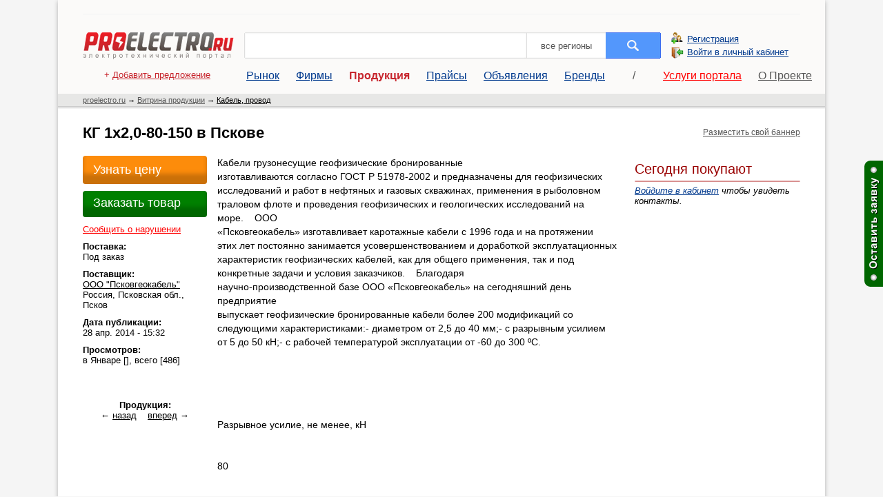

--- FILE ---
content_type: text/html; charset=UTF-8
request_url: https://proelectro.ru/products/id_153413
body_size: 7637
content:
<!DOCTYPE html PUBLIC "-//W3C//DTD XHTML 1.0 Transitional//EN" "//www.w3.org/TR/xhtml1/DTD/xhtml1-transitional.dtd">
<html>
<head>
	<meta http-equiv="Content-Type" content="text/html; charset=utf-8" />
	<script type="text/javascript" src="https://ajax.googleapis.com/ajax/libs/jquery/1.6.4/jquery.min.js"></script>
	<script type="text/javascript" src="/system/js/modal/jquery.arcticmodal-0.3.min.js"></script>
	<title>КГ 1х2,0-80-150 в Пскове</title>	<meta name="description" content="Кабели грузонесущие геофизические бронированные изготавливаются согласно ГОСТ Р 51978-2002 и предназначены для геофизических исследований и работ в нефтяных и" />
<meta name="keywords" content="кг, 1х2, 0-80-150" />	<link href="//proelectro.ru/css/newp.css" media="screen" rel="stylesheet" type="text/css" />	<script type="text/javascript" src="/js/funcs.js?e=1"></script>
<script type="text/javascript" src="/js/overlay.js"></script>	
	
		<meta property='og:title' content='КГ 1х2,0-80-150 в Пскове' />
		<meta property='og:type' content='website' />
		<meta property='og:url' content='http://proelectro.ru/products/id_153413' />
		<meta property='og:site_name' content='Proelectro.ru' />
		<meta property='og:description' content='Кабели грузонесущие геофизические бронированные
изготавливаются согласно ГОСТ Р 51978-2002 и предназначены для геофизических
исследований и работ в нефтяных и газовых скважинах, применения в рыболовном
траловом флоте и ' />
	
	<link rel="icon" href="//proelectro.ru/css/favicon.ico" type="image/x-icon">
	<link rel="shortcut icon" href="//proelectro.ru/css/favicon.ico" type="image/x-icon">


	
	
	
</head>
<body>
	<div id="begin">
	<div id="top">
	<!--div id="topline">
			<a target="_blank" href="//www1.flir.com/proelectro-online"><img src="/files/1040_80_TG165.jpg" / ></a>
		</div-->
		<!--div style="padding:0 36px 10px;"><img src="//juuuk.ru/files/elka.gif" /></div-->
		<div style="border-top:1px solid #eee; border-bottom:1px solid #fff; margin:0 36px 25px"></div>
			<table width="100%">
			<form action="/market/">
			<tr>
				<td width="1" id="logo"><a href="/"><img src="/pr/proelectro.jpg" /></a></td>
				<td width="1"><img src="/pr/search_l.jpg" /></td>
				<td id="search"><input name="first" type="hidden" value="true" /><input name="search" type="text" /></td>
				<td width="1"><img src="/pr/search_r.jpg" /></td>
				<td width="1" id="search" class="pad"><a href="/setregion"><nobr>все регионы</nobr></a></td>				
				<td width="1"><input type="image" src="/pr/search.jpg" /></td>
				<td width="15"></td>
								<td width="200" class="login">
				<a href="//proelectro.ru/cabinet/auth/signup">Регистрация</a><br />
				<a href="//proelectro.ru/cabinet/">Войти в личный кабинет</a>
				</td>
							</tr>
			</form>
		</table>
		 
		<div id="menu">			
			<a class="top_add" href="/cabinet/auth/signup">+ <u>Добавить предложение</u></a>
			
            <a  href="/market/">Рынок</a>
            <a  href="/firms/">Фирмы</a>
            <a class="v" href="/products/">Продукция</a>
            <a  href="/prices/">Прайсы</a>
            <a  href="/notices/">Объявления</a>
            <a  href="//proelectro.ru/brands/">Бренды</a>	
			
			<span class="sub_menu">
			<a>&nbsp;&nbsp;&nbsp;&nbsp;/&nbsp;&nbsp;&nbsp;&nbsp;</a>
			<a style="color:red;" href="/info/newproject">Услуги портала</a>
            <a href="/info/project">О Проекте</a>	
			</span>		
		</div>
	</div>
				
		
	<div id="tree">
	    <a class="grey" href="//proelectro.ru">proelectro.ru</a> &rarr; <a class="grey" href="/products/">Витрина продукции</a>
				&rarr; <a href="/products/kabel-provod">Кабель, провод</a>			</div>

	<div id="content">
		<div id="left">
			<div class="pad">
				<div id="inner">
				
                                
                <!--div style="padding:0 0 15px 0;"><center>
					<a target="_blank" href="//www.kamkabel.ru/press/news/news_426.html"><img src="/files/58.gif" /></a>
				</center></div-->
                                
				<!--B2BCONTEXT_CONTENT_BEGIN-->
								
<div id="pub">
<span itemscope itemtype="//schema.org/Product" itemref="prm" ><h1 itemprop="name">КГ 1х2,0-80-150 в Пскове</h1></span>
<!--div itemprop="offers" itemscope itemtype="//schema.org/Offer"-->
<table>
<tr>
<td></td>
<td rowspan="2" valign="top" >
<div id="prm" >
	<div class="pub" style="padding-left:15px;" >
	
	<div itemprop="description">Кабели грузонесущие геофизические бронированные<br />
изготавливаются согласно ГОСТ Р 51978-2002 и предназначены для геофизических<br />
исследований и работ в нефтяных и газовых скважинах, применения в рыболовном<br />
траловом флоте и проведения геофизических и геологических исследований на море.    ООО<br />
«Псковгеокабель» изготавливает каротажные кабели с 1996 года и на протяжении<br />
этих лет постоянно занимается усовершенствованием и доработкой эксплуатационных<br />
характеристик геофизических кабелей, как для общего применения, так и под<br />
конкретные задачи и условия заказчиков.    Благодаря<br />
научно-производственной базе ООО «Псковгеокабель» на сегодняшний день предприятие<br />
выпускает геофизические бронированные кабели более 200 модификаций со<br />
следующими характеристиками:- диаметром от 2,5 до 40 мм;- с разрывным усилием от 5 до 50 кН;- с рабочей температурой эксплуатации от -60 до 300 ºС.<br /><br />
<br />
<br />
<br />
<br />
  Разрывное усилие, не менее, кН<br />
  <br />
  <br />
  80<br />
  <br />
 <br />
  Максимальная рабочая температура, 0С<br />
  <br />
  <br />
  150<br />
  <br />
 <br />
  Наружный диаметр кабеля, мм<br />
  <br />
  <br />
  10,9<br />
  <br />
 <br />
  Вес 1 км в воздухе, кг/км<br />
  <br />
  <br />
  499,5<br />
  <br />
 <br />
  Вес 1 км в воде, кг/км<br />
  <br />
  <br />
  394,8<br />
  <br />
 <br />
  AWG<br />
  <br />
  <br />
  18<br />
  <br />
 <br />
  Электронное сопротивление ТПЖ, Ом/км<br />
  <br />
  <br />
  9,97<br />
  <br />
 <br />
  Электронное сопротивление изоляции, Мом*км<br />
  <br />
  <br />
  20000<br />
  <br />
 <br />
  Сопр. Брони, Ом/км<br />
  <br />
  <br />
  4,0<br />
  <br />
 <br />
  Ёмкость, пФ/м<br />
  <br />
  <br />
  110<br />
  <br />
 </div>
	
	
			
<!-- Yandex.RTB R-A-63879-2 -->
<div id="yandex_rtb_R-A-63879-2"></div>
<script type="text/javascript">
    (function(w, d, n, s, t) {
        w[n] = w[n] || [];
        w[n].push(function() {
            Ya.Context.AdvManager.render({
                blockId: "R-A-63879-2",
                renderTo: "yandex_rtb_R-A-63879-2",
                async: true
            });
        });
        t = d.getElementsByTagName("script")[0];
        s = d.createElement("script");
        s.type = "text/javascript";
        s.src = "//an.yandex.ru/system/context.js";
        s.async = true;
        t.parentNode.insertBefore(s, t);
    })(this, this.document, "yandexContextAsyncCallbacks");
</script>
			
			
	

	
	</div>
	﻿<a name="autor"></a>
<div id="new_autor" itemprop="offers" itemscope itemtype="//schema.org/Offer" itemref="paramsproduct">
<div itemprop="seller" itemscope itemtype="//schema.org/Organization" itemref="paramsaddress">
<table><tr><td align="center" valign="top" width="200">
		<img itemprop="logo" alt="ООО &quot;Псковгеокабель&quot;" src="/users/2014/04/23418/spec/logo.png" />	
		</td>
	<td>
	<div class="information">
		<strong><a href="/firm_23418" ><span itemprop="name">ООО "Псковгеокабель"</span></a><br /><span itemprop="description"></span></strong>
		<div class="contacts getPhone" val="23418">
		<a>+7 Показать телефон</a>		
		<div>	
        <span itemprop="telephone">+7 (8112) 70-42-01</span>  отдел маркетинга<br />        </div>       
		</div>
			
		<small style="color:#555; font-size:11px">При звонке сообщите, что нашли информацию на сайте «Проэлектро.ру»</small>
		<div class="dreview"></div>
		<div class="other">
			<a  class="open_message_form meassage" value="23418">Отправить сообщение</a>
			<a class="www" href="//proelectro.ru/index/tourl/id/23418">Pskovgeokabel.ru</a>	
			<a class=''></a>				
		</div>	
	</div>
	</td>
	</tr>
	</table>
</div>
</div>

<br style="clear:both"/>

			<div id="bimage"></div>

</div>
</td>
</tr>
<tr>
<td valign="top">
<div class="info_pub2"  >
<div id="paramsproduct">  
	 	 	
		<div><span><a class="pubButton3"  href="/market/?search=КГ 1х2,0-80-150&params=cena:0;published_min:1"><span>Узнать цену</span></a></span></div>
	    
<div>
<span><a  class="open_message_form pubButton2"  value="23418_products_153413"><span>Заказать товар</span></a></span>
</div>
	<div><span class="alertMessageClick amess" value="/alert_product-153413">Сообщить о нарушении</span></div>
            <div itemprop="availability" itemtype="//schema.org/PreOrder">
            <b>Поставка: </b><br />Под заказ        </div>
    
    <div itemprop="availableAtOrFrom" itemscope itemtype="//schema.org/Place">
        <b>Поставщик:</b><br /><u>ООО "Псковгеокабель"</u><br />
        <span itemprop="address" itemscope itemtype="//schema.org/PostalAddress">
                            <span itemprop="addressCountry">Россия</span>, 
                <span itemprop="addressRegion">Псковская обл.</span>, 
                <span itemprop="addressLocality">Псков</span>
                     </span>
    </div>

    <div>
        <b>Дата публикации:</b><br />28 апр. 2014 - 15:32    </div>
    
    <div>
        <b>Просмотров:</b><br />в Январе [], всего [486]
    </div>
</div>
    




<center>
<br /><br />
<div>
	<b>Продукция:</b><br />
        &larr; <a href="/products/id_153412">назад</a>
        &nbsp;&nbsp;
        <a href="/products/id_153414">вперед</a> &rarr;
    </div>
</center>
</div></td>
</tr>
</table>


<br /><br />
<div class="newAllPub">
	<div class="aOther"><a class="getSearch" val="region" >в Псковской области</a><a class="getSearch ntres" val="other_region" >во всех регионах</a></div>
	<div class="aTitle">Похожие товары: <a class="getSearch aBank selected" val="user" data-userid="23418" data-id="153413" data-tit="КГ 1х2,0-80-150" data-region="60">ООО "Псковгеокабель"</a></div>

	<div class="sssss">
			<div class='notResult' data='true'></div>		        
	</div>	
</div>
<br /><br />
<div class="deb"></div>



</div>
<div id = "user_id">23418</div>
﻿﻿<div class="newt1">
<div class='head_tender'>Не нашли нужного предложения?<br />
Оставьте заявку для всех участников торговой площадки.<br />
<span>24000 организации, Ваша контактная информация доступна только зарегистрированным пользователям.</span>
</div>
<br /><br />
	<form action="/newv/" method="post">
<table>	
<tr>
	<td>Потребность:<font>*</font><br />
<input type="text" name="zapros" id="zapros" value="" style="width:100%;" size="60" /></td>
    <td>Актуальность:<font>*</font><br />
<select name="period" id="period" style="width:100%;">
    <option value="604800" label="Неделя">Неделя</option>
    <option value="2419200" label="Месяц">Месяц</option>
</select></td>	
</tr>
<tr>
	<td>Дополнительная информация:<br />
<textarea name="inf" id="inf" cols="30" rows="3"></textarea></td>	
	<td>Контакты:<font>*</font><br />
<textarea name="contacts" id="contacts" cols="30" rows="3">ФИО: 
Е-Меил: 
Телефон:</textarea></td>	
	
</tr>
<tr>							
<td class="kod">Введите код указанный на картинке:<font>*</font><dt id="captcha-input-label">&#160;</dt>
<dd id="captcha-element">
<img width="150" height="40" alt="" src="/img/captcha/1906268fd074e922bef3d4f282220cbc.png" />
<input type="hidden" name="captcha[id]" value="1906268fd074e922bef3d4f282220cbc" id="captcha-id" />
<input type="text" name="captcha[input]" id="captcha-input" value="" /></dd></td>
<td class="btn_tender">
<input type="submit" name="submit" id="submit" value="Отправить" style="width:auto;  " /><br /><small>
- поля помеченные <font>*</font> обязательны для заполнения<br />
- все заявки проходят модерацию<br />
</small></td>
</tr>
</table>	
</form>	
</div>								
<br /><br />

﻿
				</div>
			</div>
		</div>
		<div id="right">
		<!--a href="//ad.adriver.ru/cgi-bin/click.cgi?sid=1&bt=21&ad=524127&pid=1999861&bid=3862547&bn=3862547&rnd=1776577564"><img src="/banners/bbdo/3.gif"></a>
		<br /><br />
		<img src="//ad.adriver.ru/cgi-bin/rle.cgi?sid=1&bt=21&ad=524127&pid=1999861&bid=3862547&bn=3862547&rnd=5444" width="1" height="1"/-->
				
		

			
			

<!-- Yandex.RTB R-A-63879-1 -->
<div id="yandex_rtb_R-A-63879-1"></div>
<script type="text/javascript">
    (function(w, d, n, s, t) {
        w[n] = w[n] || [];
        w[n].push(function() {
            Ya.Context.AdvManager.render({
                blockId: "R-A-63879-1",
                renderTo: "yandex_rtb_R-A-63879-1",
                async: true
            });
        });
        t = d.getElementsByTagName("script")[0];
        s = d.createElement("script");
        s.type = "text/javascript";
        s.src = "//an.yandex.ru/system/context.js";
        s.async = true;
        t.parentNode.insertBefore(s, t);
    })(this, this.document, "yandexContextAsyncCallbacks");
</script>
			
<!--div style="position: relative;">
	<a style="position: absolute; width: 100%; height: 400px; left: 0; top: 0; background: url(/images/s.gif) left top no-repeat;" href="http://www.ge-el.ru/catalog/berker/" target="_blank"></a>
	<object type="application/x-shockwave-flash" data="/files/berker-240-400-1.swf" width="240" height="400">
		<param name="wmode" value="opaque">
		<param name="movie" value="/files/berker-240-400-1.swf" />
		<param name="quality" value="high" />
	</object>
</div-->
<!--a href="http://iek.ru/promo/power-meters/?utm_source=proelectro&utm_medium=banner&utm_campaign=schetchik"><img alt="Счетчики электроэнергии IEK" src="/files/u240-400.gif" /></a>
<br><br>
<a href="http://www.yugtelekabel.ru/"><img alt="силовой кабель, оптический кабель, телефонный кабель, провод СИП в Краснодаре" src="/files/u240-100.gif" /></a-->

<a href="http://proelectro.ru/info/newproject#banner" style="display:block; padding:5px 0; font-size:12px; color:#555; text-align:right">Разместить свой баннер</a>
<br />		
		
		
		
		
			
		<!--a href="http://iek.ru/promo/svetilniki/?utm_source=proelectro&utm_medium=banner&utm_campaign=new2016"><img src="http://osvete.ru/files/osvete2.gif" /></a-->
		
		
		
		
		
		
		<!--a ><img src="/files/banert.gif" /></a-->
<!--center>
<a href="http://энергоин.рф/list/Technicheskaja-izoljacija/Bistrosjemnaja-izoljacija/"><img src="/files/termo.gif" / ></a>
<a href="http://iek.ru/promo/svetilniki/?utm_source=proelectro&utm_medium=banner&utm_campaign=CDsvet"><img src="http://osvete.ru/files/svet1.gif" /></a>
<a href="http://a.opisvet.ru/"><img src="/banners/svetgif2.gif" / ></a>
<br /><br />
	
	<object classid="clsid:d27cdb6e-ae6d-11cf-96b8-444553540000" codebase="http://download.macromedia.com/pub/shockwave/cabs/flash/swflash.cab#version=9,0,0,0" width="240" height="100" id="new" align="middle"> 
	<param name="allowScriptAccess" value="sameDomain" /> 
	<param name="allowFullScreen" value="false" /> 
	<param name="movie" value="/files/s240x100.swf" />
	<param name="quality" value="high" />
	<param name="scale" value="noscale" />
	<param name="bgcolor" value="#fff" />
	<embed src="/files/s240x100.swf" quality="high" scale="noscale" bgcolor="#fff" width="240" height="100" name="new" align="middle" allowScriptAccess="sameDomain" allowFullScreen="false" type="application/x-shockwave-flash" pluginspage="http://www.macromedia.com/go/getflashplayer" /> 
	</object>
</center-->



			
				﻿	<br />
	<div id="mtender">
	<div>
	<a href="/cabinet/user/tenderall/" style="font-size:20px; color:#990000; text-decoration:none;">Сегодня покупают</a>
	<ul>
		</ul>
	</div>
	<i><a href="/cabinet/user/tenderall/">Войдите в кабинет</a> чтобы увидеть контакты.</i>
	</div>
	
			<div id="blockdirect"></div>
        
     

		<div id="fixdirect"></div>
		</div>
		<br style="clear:both;">
		
	</div>
		<div id="footer">
							<div id="counter">
			
			
		
<!--LiveInternet counter-->
<script language="JavaScript" type="text/javascript"><!--
document.write('<a href="https://www.liveinternet.ru/click" '+
'target=_blank><img src="https://counter.yadro.ru/hit?t18.5;r'+
escape(document.referrer)+((typeof(screen)=='undefined')?'':
';s'+screen.width+'*'+screen.height+'*'+(screen.colorDepth?
screen.colorDepth:screen.pixelDepth))+';u'+escape(document.URL)+
';'+Math.random()+
'" title="LiveInternet: показано число просмотров за 24 часа, посетителей за 24 часа и за сегодн\я" '+
'border=0 width=88 height=31></a>')//--></script>

<!--/LiveInternet-->


<!-- Yandex.Metrika informer -->
<a href="https://metrika.yandex.ru/stat/?id=6969847&amp;from=informer"
target="_blank" rel="nofollow"><img src="//bs.yandex.ru/informer/6969847/3_1_FFFFFFFF_EFEFEFFF_0_pageviews"
style="width:88px; height:31px; border:0;" alt="Яндекс.Метрика" title="Яндекс.Метрика: данные за сегодня (просмотры, визиты и уникальные посетители)" onclick="try{Ya.Metrika.informer({i:this,id:6969847,lang:'ru'});return false}catch(e){}"/></a>
<!-- /Yandex.Metrika informer -->

<!-- Yandex.Metrika counter -->
<script type="text/javascript">
(function (d, w, c) {
    (w[c] = w[c] || []).push(function() {
        try {
            w.yaCounter6969847 = new Ya.Metrika({id:6969847,
                    webvisor:true,
                    clickmap:true,
                    trackLinks:true,
                    accurateTrackBounce:true});
        } catch(e) { }
    });

    var n = d.getElementsByTagName("script")[0],
        s = d.createElement("script"),
        f = function () { n.parentNode.insertBefore(s, n); };
    s.type = "text/javascript";
    s.async = true;
    s.src = (d.location.protocol == "https:" ? "https:" : "http:") + "//mc.yandex.ru/metrika/watch.js";

    if (w.opera == "[object Opera]") {
        d.addEventListener("DOMContentLoaded", f, false);
    } else { f(); }
})(document, window, "yandex_metrika_callbacks");
</script>
<noscript><div><img src="//mc.yandex.ru/watch/6969847" style="position:absolute; left:-9999px;" alt="" /></div></noscript>
<!-- /Yandex.Metrika counter -->




  



			
		</div>
						<div id="inf_avt">
				<a href="/market">Рынок</a>&nbsp;·&nbsp;<a href="/firms">Фирмы</a>&nbsp;·&nbsp;<a href="/products">Продукция</a>&nbsp;·&nbsp;<a href="/prices">Прайсы</a>&nbsp;·&nbsp;<a href="/notices">Объявления</a>&nbsp;·&nbsp;<a href="/news">Новости</a>&nbsp;·&nbsp;<a href="/info/soglashenie">Условия</a><br /><a style="color:#777" href="/info/project/">О проекте</a>&nbsp;·&nbsp;<a style="color:#777" href="//proelectro.ru/info/newproject">Реклама на сайте</a>
					<br /><br />
					<b>proelectro.ru</b> (2005-2026)<br />
					По вопросам рекламы и работе сайта <a href="mailto:elrekl@yandex.ru">elrekl@yandex.ru</a>, <b>тел./факс</b>: +7 (9270) 47-42-27
					<br /><div class="v_t"></div>
				
			</div>
		</div>	
	</div>
<!-- Begin inserts/overlay -->
<div id="overlay" class="overlay" onclick="togOverlay();"></div>
<div id="popup_top" class="popup_top" style="display:none;"><a onclick="togOverlay();">Закрыть</a></div>
<div id="popup" class="popup"></div>
<!-- End inserts/overlay -->	
<div id="fix_tender">
<a href="/tenders"><img src="//juuuk.ru/img/zk.png" /></a>
</div>
<div class="backToTop">
        &#8682;
    </div>
<div class="hd">
        <div class="box-modal" id="authModal"> 
            <div class="inModal" >                
            </div>
        </div>
    </div>  
    <div class="hideClass">
        <img src="//juuuk.ru/img/load.gif" alt="загрузка"/>
    </div>
	<script>		
		function showhide(xxx)
		{
            if (document.getElementById(xxx).style.display=="none") { document.getElementById(xxx).style.display="block"; }
            else { document.getElementById(xxx).style.display="none"; }
		}	
	</script>
				
</body>
</html>